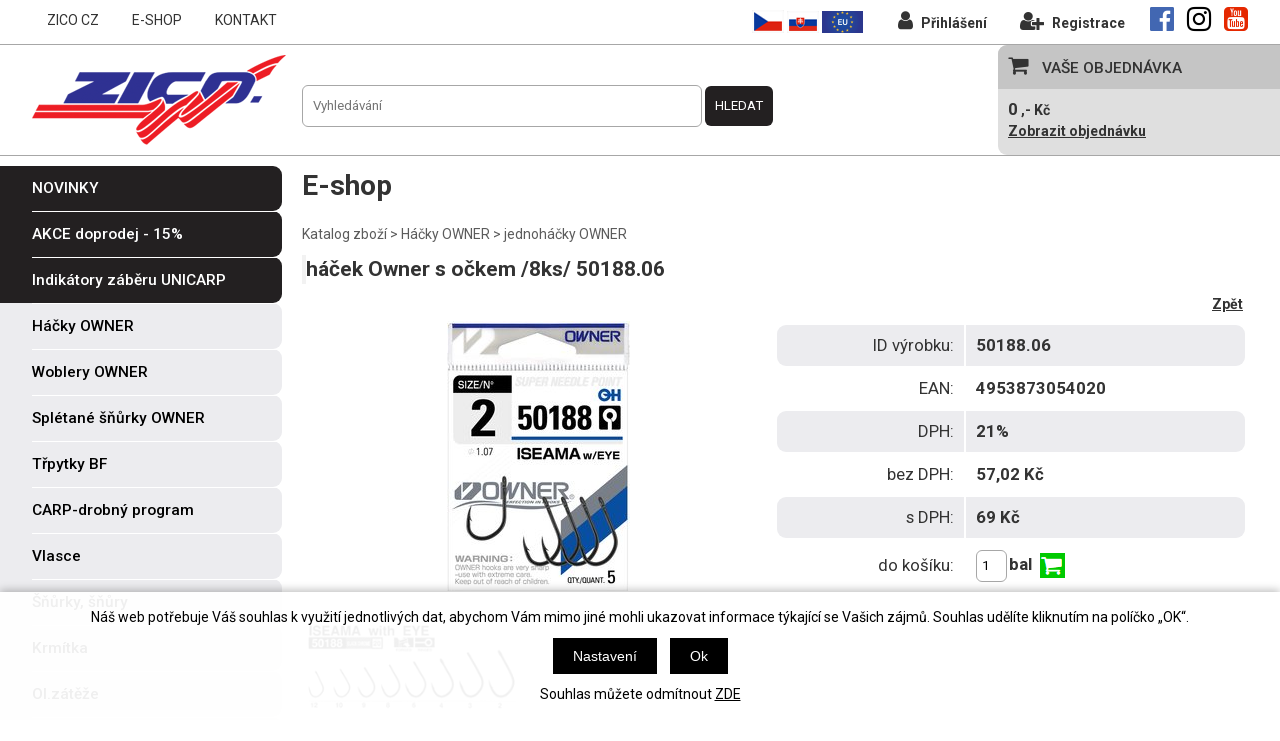

--- FILE ---
content_type: text/html; charset=windows-1250
request_url: https://www.zico.cz/hacek-owner-s-ockem-8ks-50188-06-ean50188Zn1ak06-skup122.php
body_size: 9561
content:
<!DOCTYPE html PUBLIC "-//W3C//DTD XHTML 1.0 Strict//EN" "http://www.w3.org/TR/xhtml1/DTD/xhtml1-strict.dtd">
<html xmlns="http://www.w3.org/1999/xhtml" xml:lang="cs" lang="cs">
<head>
    <script>
        window.dataLayer = window.dataLayer || [];
        function gtag(){dataLayer.push(arguments);}
        gtag('consent', 'default', {
            'ad_storage': 'denied',
            'analytics_storage': 'denied'
        });
    </script>
    <script async src="https://www.googletagmanager.com/gtag/js?id=G-S0L25VJGRK"></script>
    <script>
        window.dataLayer = window.dataLayer || [];
        function gtag(){dataLayer.push(arguments);}
        gtag('js', new Date());

        gtag('config', 'G-S0L25VJGRK');
    </script>
        <meta name="google-site-verification" content="I_2oYgRm2rwU52buyvwsGtnHqz4JcfBrEIe8bsIYOx8" />
    <!-- ENCODING /-->
    <meta http-equiv="Content-type" content="text/html; charset=windows-1250" />
    <meta http-equiv="Content-language" content="cs" />
    <!-- CACHE - MSIE /--> 
    <meta http-equiv="Expires" content="Mon, 03 Jan 2000 12:00:00 GMT" />
    <meta http-equiv="Cache-control" content="must-revalidate, post-check=0, pre-check=0" />
    <meta http-equiv="Pragma" content="public" />
    <!-- CACHE - ostatni prohlizece /--> 
    <meta http-equiv="Cache-Control" content="no-cache" />
    <meta http-equiv="Pragma" content="no-cache" />
    <meta http-equiv="Expires" content="-1" />
    <!-- ROBOTS /-->
        <meta name="robots" content="all, follow, index" />
    <meta name="googlebot" content="index,follow,snippet,archive" />
        <!-- KEYWORDS & CATEGORIES /--> 
    <meta name="Description" lang="cs" content="ZICO CZ s.r.o. - rybářské potřeby" />
    <meta name="Keywords" lang="cs" content="rybářské potřeby, ryby, rybarske potreby, rybaření, rybářství, batohy, hradec králové, spací pytle, rybolov, rybareni, čelovky, rybářské pruty, navijáky, čluny, praky, boilies, pruty, lehátka, rybarske pruty, rybářské uzly, zico, woblery, rybářské potřeby e-shop, rybarske uzly, lov ryb, háčky, třpytky, křesílka, splávky, rybarske navijaky, potřeby pro rybáře, rybářský ráj, multiplikátor, karabinky, krmení pro ryby, vlasec, pean, podběrák, stoličky, šňůry, vezírek, čeřeň, krmítka na ryby, olověné závaží, olůvka, vidličky, čihátka" />
    <meta name="Author" content="SOFICO-CZ, a. s. | www.sofico.cz" />
    <meta content="width=device-width, initial-scale=1.0, maximum-scale=100.0, minimum-scale=1.0, user-scalable=yes" name="viewport" />
    <title>háček Owner s očkem /8ks/  50188.06 - jednoháčky OWNER | ZICO CZ, s.r.o.</title>
    <link rel="stylesheet" type="text/css" media="all" href="https://www.zico.cz/css/font-awesome-4.7.0/css/font-awesome.min.css" />
    <link href="https://fonts.googleapis.com/css?family=Roboto:400,500,700" rel="stylesheet">
    <link rel="stylesheet" type="text/css" href="https://www.zico.cz/css/styles.php?2201202604" />
    <link rel="shortcut icon" href="https://www.zico.cz/grafika/favicon.ico" />
    <script type="text/javascript" src="https://www.zico.cz/js/jquery-latest.js"></script>
    <script type="text/javascript" src="https://www.zico.cz/js/add_basket.js"></script>
    <script type="text/javascript" src="https://www.zico.cz/js/ajax.js.php"></script>
    <script type="text/javascript" src="https://www.zico.cz/js/naseptavac.js"></script>
    <script type="text/javascript" src="https://www.zico.cz/js/jquery.liveSearch.js"></script>
    <!--<script type="text/javascript" src="https://www.zico.cz/highslide/highslide.js.php"></script>
    <script type="text/javascript" src="https://www.zico.cz/highslide/highslide-with-html.js.php"></script>
    <script type="text/javascript">
    	hs.graphicsDir = 'highslide/graphics/';
    	hs.wrapperClassName = 'wide-border';
    </script>/--> 
	
	
	<link rel="stylesheet" type="text/css" media="tv,screen,projection" href="https://www.zico.cz/plugins/lightgallery/css/lightgallery.css" />
	<script src='https://www.zico.cz/plugins/lightgallery/js/lightgallery.js'></script>
    <script src='https://www.zico.cz/plugins/lightgallery/js/lg-fullscreen.js'></script>
	<script src="https://www.zico.cz/plugins/lightgallery/js/lg-video.min.js"></script>
	<script src="https://www.zico.cz/plugins/lightgallery/js/lg-share.min.js"></script>
    <script src='https://www.zico.cz/plugins/lightgallery/js/lg-thumbnail.js'></script>
    <script src='https://www.zico.cz/plugins/lightgallery/js/lg-autoplay.js'></script>
    <script src='https://www.zico.cz/plugins/lightgallery/js/lg-zoom.js'></script>
	
        <script type="text/javascript" src="https://www.zico.cz/js/js-scripts.js.php?2201202604CS&cookies=1"></script>

</head>
<body >
    <div class="mobil_menu mobil">
        <i class="fa fa-bars"></i>
        <a href="https://www.zico.cz/kosik.php"><i class="fa fa-shopping-cart"></i></a>
    </div>
	<div id="basketWarning" class="divshowInfo" style="display:none;"></div>
	<div id="basketWarning2" class="divshowInfo2" style="display:none;"></div>
	<div id="top" class="conteiner">
		<div class="row flex">
            <div class="levy"><div class="menu">
    <ul>
        <li>
            <a href="#">ZICO CZ</a>
            <ul>
                <li><a href="https://www.zico.cz/o-firme.php">O firmě</a></li>
                                                    <li><a href="https://www.zico.cz/lide-ve-firme.php">Lidé ve firmě</a></li>
                    <li><a href="https://www.zico.cz/kooperace.php">Kooperace</a></li>
                    <li><a href="https://www.zico.cz/vlastni-vyroba.php">Vlastní výroba</a></li>
                    <li><a href="https://www.zico.cz/podporujeme.php">Podporujeme</a></li>
                    <li><a href="https://www.zico.cz/shanim.php">Sháním ...</a></li>
                                </ul>
        </li>
        <li>
            <a href="https://www.zico.cz/">E-SHOP</a>
            <ul>
                                    <li><a href="https://www.zico.cz/obchodni-podminky-cr.php">Obchodní podmínky</a></li>
                                                        <li><a href="https://www.zico.cz/ochrana-osobnich-udaju.php">Ochrana osobních údajů</a></li>
                                    <li><a href="https://www.zico.cz/jak-nakupovat.php">Jak nakupovat</a></li>
                                    <li><a href="https://www.zico.cz/doprava-zbozi.php">Doprava zboží</a></li>
                                </ul>
        </li>
                                                                <li><a href="https://www.zico.cz/kontakt.php">KONTAKT</a></li>
    </ul>
</div></div>
            <div class="pravy">
			<div class="flags">
				<a href="https://www.zico.cz/" title="Česky"><img src="https://www.zico.cz/grafika/cs.gif" alt="Česky" class="flag-cs" /></a>
				<a href="https://www.zico.cz/sk/" title="Slovensky"><img src="https://www.zico.cz/grafika/sk.gif" alt="Slovensky" class="flag-sk" /></a>
				<a href="https://www.zico.cz/en/" title="EU"><img src="https://www.zico.cz/grafika/flag-eu.png" alt="EU" class="flag-en" /></a>
			</div>
            <div class="div_top_user">
                                    <a href="https://www.zico.cz/prihlaseni.php"><i class="fa fa-user"></i> Přihlášení</a>
                    <a href="https://www.zico.cz/registrace.php"><i class="fa fa-user-plus"></i> Registrace</a>
                                </div>
                <div class="social">
                    <a class="fb" href="https://www.facebook.com/pages/Hradec-Kralove-Czech-Republic/ZICO-Fishing-CLUB/142771132420701" target="_blank"><i class="fa fa-facebook-official"></i></a>
                    <a class="instagram" href="https://www.instagram.com/zicofishingclub/" target="_blank"><i class="fa fa-instagram"></i></a>
                    <a class="you" href="https://www.youtube.com/watch?list=PL724809D819357E43&v=0E3qjbKwcAM" target="_blank"><i class="fa fa-youtube-square"></i></a>
                </div>
                </div>
			<div class="cleaner"></div>
		</div>
	</div>
	<div id="header" class="conteiner">
		<div class="row flex">
            <div class="levy">
                <a href="/" class="logo"><img src="/grafika/zico/zico-90.png" alt="Rybářské potřeby" title="Rybářské potřeby"></a>
            </div>
            <div class="stred">
                <div class="search">
                    <form method="get" action="vyhledavani.php" class="asholder" id="frmVyhledavani"><input class="input_text input_top_hledat" type="text" name="katalog-hledany-string" maxlength="100" id="vyhledavani_text" placeholder="Vyhledávání" value="" />&nbsp;<input class="input_button input_top_hledat_button" type="submit" value="Hledat" /></form>                </div>
            </div>
            <div class="pravy">
                <div class="objednavka_bg">
                    <div class="objednavka"><span class="textboxb"><i class="fa fa-shopping-cart"></i> VAŠE OBJEDNÁVKA</span></div>
                    <div class="contentobj">
                         <strong><span id="bas-box-castka">0</span>
                            ,- Kč</strong>
                        <div class="tucne"><a href="https://www.zico.cz/kosik.php">Zobrazit objednávku</a></div>
                        
                                            </div>
                </div>
            </div>
		</div>
    </div>
        <div id="content" class="conteiner">
		<div class="row flex">
			<div class="levy">
				<div id="kategorie_zbozi_content">
                    <ul><li class=' li_podskupiny li_zanoreni1 '><a href='novinky-katskup446.php'><span>NOVINKY</span></a><ul class="ul_podskupina"><li class=' li_podskupiny li_zanoreni2 '><a href='novinky-unicarp-katskup454.php'><span>UNICARP</span></a><ul class="ul_podskupina"><li class=' li_bezpodskupin li_zanoreni3 '><a href='unicarp-ksiltovky-zico-unicarp-katskup486.php'><span>Kšiltovky ZICO - Unicarp</span></a></li><li class=' li_bezpodskupin li_zanoreni3 '><a href='unicarp-mag-adapt-led-usi-swingery-katskup494.php'><span>MAG adapt,  LED uši,  swingery</span></a></li><li class=' li_bezpodskupin li_zanoreni3 '><a href='unicarp-sety-s-lampou-a-cidlem-katskup455.php'><span>Sety s lampou a čidlem</span></a></li><li class=' li_bezpodskupin li_zanoreni3 '><a href='unicarp-lampa-cidlo-prijimac-katskup456.php'><span>Lampa,  čidlo,  přijímač</span></a></li><li class=' li_bezpodskupin li_zanoreni3 '><a href='unicarp-uniset-katskup460.php'><span>UNISET</span></a></li></ul></li><li class=' li_podskupiny li_zanoreni2 '><a href='novinky-owner-katskup449.php'><span>OWNER</span></a><ul class="ul_podskupina"><li class=' li_bezpodskupin li_zanoreni3 '><a href='owner-carp-master-katskup511.php'><span>CARP MASTER</span></a></li><li class=' li_bezpodskupin li_zanoreni3 '><a href='owner-micro-game-katskup508.php'><span>MICRO GAME</span></a></li><li class=' li_podskupiny li_zanoreni3 '><a href='owner-wobblery-owner-katskup464.php'><span>Wobblery OWNER</span></a><ul class="ul_podskupina"><li class=' li_bezpodskupin li_zanoreni4 '><a href='wobblery-owner-zip-n-ziggi-80-katskup513.php'><span>ZIP´N ZIGGI 80</span></a></li><li class=' li_bezpodskupin li_zanoreni4 '><a href='wobblery-owner-tango-dancer-95-katskup514.php'><span>TANGO DANCER 95</span></a></li><li class=' li_bezpodskupin li_zanoreni4 '><a href='wobblery-owner-gogo-popper-60-katskup515.php'><span>GOGO POPPER 60</span></a></li></ul></li><li class=' li_bezpodskupin li_zanoreni3 '><a href='owner-navazane-katskup450.php'><span>navázané</span></a></li><li class=' li_bezpodskupin li_zanoreni3 '><a href='owner-method-feeder-snurka-katskup463.php'><span>method feeder šňůrka</span></a></li><li class=' li_bezpodskupin li_zanoreni3 '><a href='owner-kaprove-navazce-katskup489.php'><span>kaprové návazce</span></a></li><li class=' li_bezpodskupin li_zanoreni3 '><a href='owner-na-sumce-ct-3-katskup477.php'><span>na SUMCE CT-3</span></a></li><li class=' li_bezpodskupin li_zanoreni3 '><a href='owner-nove-typy-dvoj-troj-hacku-katskup490.php'><span>nové typy dvoj-troj háčků</span></a></li><li class=' li_bezpodskupin li_zanoreni3 '><a href='owner-flashy-swimmer-katskup487.php'><span>Flashy Swimmer</span></a></li><li class=' li_bezpodskupin li_zanoreni3 '><a href='owner-drop-shot-katskup471.php'><span>DROP SHOT</span></a></li></ul></li></ul></li><li class=' li_podskupiny li_zanoreni1 '><a href='akce-doprodej-15-katskup453.php'><span>AKCE doprodej - 15%</span></a><ul class="ul_podskupina"><li class=' li_bezpodskupin li_zanoreni2 '><a href='akce-doprodej-15-muskarske-hacky-owner-katskup481.php'><span>muškařské háčky OWNER</span></a></li><li class=' li_bezpodskupin li_zanoreni2 '><a href='akce-doprodej-15-vlasce-asso-doprodej-katskup483.php'><span>vlasce ASSO doprodej</span></a></li><li class=' li_bezpodskupin li_zanoreni2 '><a href='akce-doprodej-15-vlasce-zico-doprodej-katskup484.php'><span>vlasce ZICO doprodej</span></a></li></ul></li><li class=' li_podskupiny li_zanoreni1 '><a href='indikatory-zaberu-unicarp-katskup116.php'><span>Indikátory záběru UNICARP</span></a><ul class="ul_podskupina"><li class=' li_podskupiny li_zanoreni2 '><a href='indikatory-zaberu-unicarp-unicarp-ii-katskup462.php'><span>UNICARP II</span></a><ul class="ul_podskupina"><li class=' li_bezpodskupin li_zanoreni3 '><a href='unicarp-ii-set-2-3-4-1-unicarp-ii-katskup433.php'><span>set 2(3, 4)+1 UNICARP II</span></a></li><li class=' li_bezpodskupin li_zanoreni3 '><a href='unicarp-ii-indikatory-do-setu-unicarp-ii-katskup434.php'><span>indikátory do setu Unicarp II</span></a></li></ul></li><li class=' li_podskupiny li_zanoreni2 '><a href='indikatory-zaberu-unicarp-unicarp-iii-katskup457.php'><span>UNICARP III</span></a><ul class="ul_podskupina"><li class=' li_bezpodskupin li_zanoreni3 '><a href='unicarp-iii-set-2-3-4-1-unicarp-iii-katskup458.php'><span>set 2(3, 4)+1 UNICARP III</span></a></li><li class=' li_bezpodskupin li_zanoreni3 '><a href='unicarp-iii-indikatory-do-setu-unicarp-iii-katskup459.php'><span>indikátory do setu Unicarp III</span></a></li></ul></li><li class=' li_bezpodskupin li_zanoreni2 '><a href='indikatory-zaberu-unicarp-lampa-cidlo-prijimac-katskup478.php'><span>Lampa,  čidlo,  přijímač</span></a></li><li class=' li_podskupiny li_zanoreni2 '><a href='indikatory-zaberu-unicarp-swingery-usi-katskup496.php'><span>Swingery,  Uši</span></a><ul class="ul_podskupina"><li class=' li_bezpodskupin li_zanoreni3 '><a href='swingery-usi-svitici-swingery-mc-led-katskup497.php'><span>svítící swingery (MC LED)</span></a></li><li class=' li_bezpodskupin li_zanoreni3 '><a href='swingery-usi-svitici-usi-led-katskup498.php'><span>svítící uši (LED)</span></a></li><li class=' li_bezpodskupin li_zanoreni3 '><a href='swingery-usi-prodluzovaci-usi-katskup500.php'><span>prodlužovací uši</span></a></li></ul></li><li class=' li_podskupiny li_zanoreni2 '><a href='indikatory-zaberu-unicarp-prislusenstvi-unicarp-katskup491.php'><span>Příslušenství Unicarp</span></a><ul class="ul_podskupina"><li class=' li_bezpodskupin li_zanoreni3 '><a href='prislusenstvi-unicarp-mag-adaptery-katskup493.php'><span>MAG adaptéry</span></a></li><li class=' li_bezpodskupin li_zanoreni3 '><a href='prislusenstvi-unicarp-neoprenovy-kryt-indikatoru-katskup499.php'><span>Neoprenový kryt indikátorů</span></a></li><li class=' li_bezpodskupin li_zanoreni3 '><a href='prislusenstvi-unicarp-nabijeci-baterie-9v-nabijecka-katskup503.php'><span>Nabíjecí baterie 9V,  nabíječka</span></a></li><li class=' li_bezpodskupin li_zanoreni3 '><a href='prislusenstvi-unicarp-ksiltovky-unicarp-katskup492.php'><span>Kšiltovky Unicarp</span></a></li><li class=' li_bezpodskupin li_zanoreni3 '><a href='prislusenstvi-unicarp-nahradni-dily-unicarp-katskup495.php'><span>Náhradní díly Unicarp</span></a></li></ul></li><li class=' li_podskupiny li_zanoreni2 '><a href='indikatory-zaberu-unicarp-uniset-katskup461.php'><span>UNISET</span></a><ul class="ul_podskupina"><li class=' li_bezpodskupin li_zanoreni3 '><a href='uniset-cihatka-unicarp-katskup470.php'><span>Čihátka UNICARP</span></a></li></ul></li><li class=' li_bezpodskupin li_zanoreni2 '><a href='indikatory-zaberu-unicarp-unicarp-katskup415.php'><span>UNICARP</span></a></li><li class=' li_bezpodskupin li_zanoreni2 '><a href='indikatory-zaberu-unicarp-dingo-katskup118.php'><span>DINGO</span></a></li></ul></li><li class=' li_podskupiny li_zanoreni1  li_open '><a href='hacky-owner-katskup311.php'><span>Háčky OWNER</span></a><ul class="ul_podskupina ul_podskupina_open"><li class=' li_bezpodskupin li_zanoreni2  li_aktivni '><a href='hacky-owner-jednohacky-owner-katskup122.php'><span>jednoháčky OWNER</span></a></li><li class=' li_podskupiny li_zanoreni2 '><a href='hacky-owner-jednohacky-pro-privlac-katskup435.php'><span>jednoháčky pro přívlač</span></a><ul class="ul_podskupina"><li class=' li_bezpodskupin li_zanoreni3 '><a href='jednohacky-pro-privlac-flashy-swimmer-katskup488.php'><span>Flashy Swimmer</span></a></li></ul></li><li class=' li_bezpodskupin li_zanoreni2 '><a href='hacky-owner-dvojhacky-owner-katskup268.php'><span>dvojháčky OWNER</span></a></li><li class=' li_bezpodskupin li_zanoreni2 '><a href='hacky-owner-trojhacky-owner-katskup123.php'><span>trojháčky OWNER</span></a></li><li class=' li_podskupiny li_zanoreni2 '><a href='hacky-owner-navazane-owner-katskup386.php'><span>navázané OWNER</span></a><ul class="ul_podskupina"><li class=' li_bezpodskupin li_zanoreni3 '><a href='navazane-owner-kaprove-navazce-katskup476.php'><span>kaprové návazce</span></a></li></ul></li><li class=' li_podskupiny li_zanoreni2 '><a href='hacky-owner-carp-master-katskup512.php'><span>CARP MASTER</span></a><ul class="ul_podskupina"><li class=' li_bezpodskupin li_zanoreni3 '><a href='carp-master-cm01-flyliner-katskup516.php'><span>CM01- FLYLINER</span></a></li><li class=' li_bezpodskupin li_zanoreni3 '><a href='carp-master-cm03-tsuyoshi-katskup517.php'><span>CM03 - TSUYOSHI</span></a></li><li class=' li_bezpodskupin li_zanoreni3 '><a href='carp-master-cm04-aya-katskup518.php'><span>CM04 - AYA</span></a></li><li class=' li_bezpodskupin li_zanoreni3 '><a href='carp-master-cm05-iseama-katskup519.php'><span>CM05 - ISEAMA</span></a></li><li class=' li_bezpodskupin li_zanoreni3 '><a href='carp-master-cm09-curve-shank-katskup520.php'><span>CM09 - CURVE SHANK</span></a></li><li class=' li_bezpodskupin li_zanoreni3 '><a href='carp-master-cm10-zigrig-katskup521.php'><span>CM10 - ZIGRIG</span></a></li></ul></li><li class=' li_podskupiny li_zanoreni2 '><a href='hacky-owner-method-feeder-katskup443.php'><span>METHOD FEEDER</span></a><ul class="ul_podskupina"><li class=' li_bezpodskupin li_zanoreni3 '><a href='method-feeder-snurka-4xbraid-katskup475.php'><span>šňůrka 4xbraid</span></a></li><li class=' li_bezpodskupin li_zanoreni3 '><a href='method-feeder-fdh-jednohacky-katskup504.php'><span>FDH jednoháčky</span></a></li></ul></li><li class=' li_bezpodskupin li_zanoreni2 '><a href='hacky-owner-drop-shot-katskup472.php'><span>DROP SHOT</span></a></li><li class=' li_bezpodskupin li_zanoreni2 '><a href='hacky-owner-obratliky-karab-owner-katskup437.php'><span>obratlíky,  karab. OWNER</span></a></li></ul></li><li class=' li_podskupiny li_zanoreni1 '><a href='woblery-owner-katskup474.php'><span>Woblery OWNER</span></a><ul class="ul_podskupina"><li class=' li_bezpodskupin li_zanoreni2 '><a href='woblery-owner-zip-n-ziggy-80-katskup505.php'><span>ZIP´N ZIGGY 80</span></a></li><li class=' li_bezpodskupin li_zanoreni2 '><a href='woblery-owner-tango-dancer-95-katskup506.php'><span>TANGO DANCER 95</span></a></li><li class=' li_bezpodskupin li_zanoreni2 '><a href='woblery-owner-gogo-popper-60-katskup507.php'><span>GOGO POPPER 60</span></a></li></ul></li><li class=' li_podskupiny li_zanoreni1 '><a href='spletane-snurky-owner-katskup509.php'><span>Splétané šňůrky OWNER</span></a><ul class="ul_podskupina"><li class=' li_bezpodskupin li_zanoreni2 '><a href='spletane-snurky-owner-micro-game-katskup510.php'><span>MICRO GAME</span></a></li></ul></li><li class=' li_podskupiny li_zanoreni1 '><a href='trpytky-bf-katskup383.php'><span>Třpytky BF</span></a><ul class="ul_podskupina"><li class=' li_bezpodskupin li_zanoreni2 '><a href='trpytky-bf-trpytky-zico-bloody-fish-katskup384.php'><span>třpytky ZICO Bloody Fish</span></a></li></ul></li><li class=' li_podskupiny li_zanoreni1 '><a href='carp-drobny-program-katskup136.php'><span>CARP-drobný program</span></a><ul class="ul_podskupina"><li class=' li_bezpodskupin li_zanoreni2 '><a href='carp-drobny-program-zico-parts-katskup137.php'><span>ZICO parts</span></a></li><li class=' li_podskupiny li_zanoreni2 '><a href='carp-drobny-program-kleste-na-housku-katskup89.php'><span>kleště na housku</span></a><ul class="ul_podskupina"><li class=' li_bezpodskupin li_zanoreni3 '><a href='kleste-na-housku-3-prumery-katskup467.php'><span>3 průměry</span></a></li><li class=' li_bezpodskupin li_zanoreni3 '><a href='kleste-na-housku-5-prumeru-katskup468.php'><span>5 průměrů</span></a></li></ul></li><li class=' li_bezpodskupin li_zanoreni2 '><a href='carp-drobny-program-praky-katskup78.php'><span>praky</span></a></li><li class=' li_bezpodskupin li_zanoreni2 '><a href='carp-drobny-program-peany-katskup13.php'><span>peany</span></a></li><li class=' li_bezpodskupin li_zanoreni2 '><a href='carp-drobny-program-doplnky-ke-stanum-katskup300.php'><span>doplňky ke stanům</span></a></li></ul></li><li class=' li_podskupiny li_zanoreni1 '><a href='vlasce-katskup73.php'><span>Vlasce</span></a><ul class="ul_podskupina"><li class=' li_podskupiny li_zanoreni2 '><a href='vlasce-sunline-katskup418.php'><span>Sunline</span></a><ul class="ul_podskupina"><li class=' li_bezpodskupin li_zanoreni3 '><a href='sunline-siglon-fc-katskup422.php'><span>SIGLON FC</span></a></li></ul></li><li class=' li_podskupiny li_zanoreni2 '><a href='vlasce-asso-katskup334.php'><span>ASSO</span></a><ul class="ul_podskupina"><li class=' li_bezpodskupin li_zanoreni3 '><a href='asso-discovery-katskup335.php'><span>Discovery</span></a></li><li class=' li_bezpodskupin li_zanoreni3 '><a href='asso-ultralowstretch-katskup336.php'><span>UltraLowStretch</span></a></li></ul></li><li class=' li_podskupiny li_zanoreni2 '><a href='vlasce-zico-katskup356.php'><span>ZICO</span></a><ul class="ul_podskupina"><li class=' li_bezpodskupin li_zanoreni3 '><a href='zico-mutant-katskup213.php'><span>MUTANT</span></a></li><li class=' li_bezpodskupin li_zanoreni3 '><a href='zico-flash-katskup211.php'><span>FLASH</span></a></li></ul></li></ul></li><li class=' li_podskupiny li_zanoreni1 '><a href='snurky-snury-katskup128.php'><span>Šňůrky,  šňůry</span></a><ul class="ul_podskupina"><li class=' li_bezpodskupin li_zanoreni2 '><a href='snurky-snury-micro-game-katskup522.php'><span>MICRO GAME</span></a></li><li class=' li_bezpodskupin li_zanoreni2 '><a href='snurky-snury-pva-katskup329.php'><span>PVA</span></a></li><li class=' li_bezpodskupin li_zanoreni2 '><a href='snurky-snury-carplineshock-katskup359.php'><span>CarpLineShock</span></a></li><li class=' li_bezpodskupin li_zanoreni2 '><a href='snurky-snury-sunline-siglon-pe-katskup439.php'><span>Sunline SIGLON PE</span></a></li><li class=' li_bezpodskupin li_zanoreni2 '><a href='snurky-snury-sunline-xplasma-katskup466.php'><span>Sunline XPlasma</span></a></li><li class=' li_bezpodskupin li_zanoreni2 '><a href='snurky-snury-tuf-line-katskup174.php'><span>TUF LINE</span></a></li></ul></li><li class=' li_podskupiny li_zanoreni1 '><a href='krmitka-katskup23.php'><span>Krmítka</span></a><ul class="ul_podskupina"><li class=' li_bezpodskupin li_zanoreni2 '><a href='krmitka-olovena-katskup27.php'><span>olověná</span></a></li></ul></li><li class=' li_podskupiny li_zanoreni1 '><a href='ol-zateze-katskup21.php'><span>Ol.zátěže</span></a><ul class="ul_podskupina"><li class=' li_bezpodskupin li_zanoreni2 '><a href='ol-zateze-kulicka-katskup164.php'><span>kulička</span></a></li><li class=' li_bezpodskupin li_zanoreni2 '><a href='ol-zateze-zatez-plocha-s-obratl-katskup216.php'><span>zátěž plochá s obratl.</span></a></li><li class=' li_bezpodskupin li_zanoreni2 '><a href='ol-zateze-sumcova-katskup349.php'><span>sumcová</span></a></li></ul></li><li class=' li_podskupiny li_zanoreni1 '><a href='splavky-katskup8.php'><span>Splávky</span></a><ul class="ul_podskupina"><li class=' li_bezpodskupin li_zanoreni2 '><a href='splavky-polystyren-katskup9.php'><span>polystyren</span></a></li><li class=' li_bezpodskupin li_zanoreni2 '><a href='splavky-balza-katskup10.php'><span>balza</span></a></li></ul></li><li class=' li_podskupiny li_zanoreni1 '><a href='cihatka-swingery-katskup4.php'><span>Čihátka,  swingery</span></a><ul class="ul_podskupina"><li class=' li_bezpodskupin li_zanoreni2 '><a href='cihatka-swingery-pred-spicku-katskup5.php'><span>před špičku</span></a></li><li class=' li_bezpodskupin li_zanoreni2 '><a href='cihatka-swingery-pod-prut-katskup6.php'><span>pod prut</span></a></li><li class=' li_bezpodskupin li_zanoreni2 '><a href='cihatka-swingery-odpadavaci-katskup7.php'><span>odpadávací</span></a></li><li class=' li_bezpodskupin li_zanoreni2 '><a href='cihatka-swingery-svitici-swingery-mc-led-katskup501.php'><span>svítící swingery (MC LED)</span></a></li></ul></li><li class=' li_podskupiny li_zanoreni1 '><a href='stojanky-aj-katskup17.php'><span>Stojánky aj.</span></a><ul class="ul_podskupina"><li class=' li_bezpodskupin li_zanoreni2 '><a href='stojanky-aj-vidlicky-katskup18.php'><span>vidličky</span></a></li><li class=' li_bezpodskupin li_zanoreni2 '><a href='stojanky-aj-unicarp-set-katskup502.php'><span>UNICARP SET</span></a></li><li class=' li_bezpodskupin li_zanoreni2 '><a href='stojanky-aj-tripod-katskup289.php'><span>tripod</span></a></li><li class=' li_bezpodskupin li_zanoreni2 '><a href='stojanky-aj-komponenty-katskup19.php'><span>komponenty</span></a></li></ul></li><li class=' li_podskupiny li_zanoreni1 '><a href='ceren-katskup34.php'><span>Čeřen</span></a><ul class="ul_podskupina"><li class=' li_bezpodskupin li_zanoreni2 '><a href='ceren-sitka-katskup35.php'><span>síťka</span></a></li><li class=' li_bezpodskupin li_zanoreni2 '><a href='ceren-konstrukce-katskup36.php'><span>konstrukce</span></a></li></ul></li><li class=' li_podskupiny li_zanoreni1 '><a href='mustad-doprodej-katskup312.php'><span>MUSTAD DOPRODEJ</span></a><ul class="ul_podskupina"><li class=' li_podskupiny li_zanoreni2 '><a href='mustad-doprodej-jednohacky-mustad-katskup308.php'><span>jednoháčky MUSTAD</span></a><ul class="ul_podskupina"><li class=' li_bezpodskupin li_zanoreni3 '><a href='jednohacky-mustad-slow-death-katskup317.php'><span>slow death</span></a></li><li class=' li_bezpodskupin li_zanoreni3 '><a href='jednohacky-mustad-classic-katskup313.php'><span>classic</span></a></li><li class=' li_bezpodskupin li_zanoreni3 '><a href='jednohacky-mustad-long-point-katskup314.php'><span>long point</span></a></li><li class=' li_bezpodskupin li_zanoreni3 '><a href='jednohacky-mustad-carp-x-katskup316.php'><span>CARP X</span></a></li></ul></li><li class=' li_bezpodskupin li_zanoreni2 '><a href='mustad-doprodej-dvojhacky-mustad-katskup310.php'><span>dvojháčky MUSTAD</span></a></li><li class=' li_bezpodskupin li_zanoreni2 '><a href='mustad-doprodej-jig-h-mustad-katskup327.php'><span>JIG H.MUSTAD</span></a></li></ul></li><li class=' li_podskupiny li_zanoreni1 '><a href='nd-cluny-motory-lehatka-katskup90.php'><span>ND čluny,  motory,  lehátka</span></a><ul class="ul_podskupina"><li class=' li_podskupiny li_zanoreni2 '><a href='nd-cluny-motory-lehatka-servisni-doplnky-cluny-katskup277.php'><span>servisní doplňky čluny</span></a><ul class="ul_podskupina"><li class=' li_bezpodskupin li_zanoreni3 '><a href='servisni-doplnky-cluny-prislusenstvi-k-s1-cr1-a-3-katskup278.php'><span>příslušenství k S1, CR1 a 3</span></a></li><li class=' li_bezpodskupin li_zanoreni3 '><a href='servisni-doplnky-cluny-prislusenstvi-cl-bl-gl-smart-katskup326.php'><span>příslušenství CL, BL, GL, SMART</span></a></li></ul></li><li class=' li_podskupiny li_zanoreni2 '><a href='nd-cluny-motory-lehatka-servisni-doplnky-elekromotory-katskup177.php'><span>servisní doplňky elekromotory</span></a><ul class="ul_podskupina"><li class=' li_bezpodskupin li_zanoreni3 '><a href='servisni-doplnky-elekromotory-prislusenstvi-katskup279.php'><span>příslušenství</span></a></li></ul></li><li class=' li_bezpodskupin li_zanoreni2 '><a href='nd-cluny-motory-lehatka-nahradni-dily-lehatko-katskup480.php'><span>náhradní díly lehátko</span></a></li></ul></li></ul>                                            <div class="akce"><span class="textboxb neni-skladem li_zanoreni1"><a href="https://www.zico.cz/neni-skladem.php"><span>NENÍ SKLADEM</span></a></span></div>
                                        </div>
                                                                    <div class="akce">
                        <span class="textbox">ZRYCHLENÉ OBJEDNÁVÁNÍ</span>
                    </div>
                    <div class="content">
                        <form action="https://www.zico.cz/kosik.php" method="post" onsubmit="iq_submit();return false;">
                            <div class="qob-inputs">
                                <table>
                                    <tr>
                                        <td><label for="i-pr-code">kód zboží</label></td>
                                        <td><input type="text" id="i-pr-code" name="EAN" class="input_text" onfocus="reset_iq_submit();" /></td>
                                    </tr>
                                    <tr>
                                        <td><label for="ks_iq">počet ks</label></td>
                                        <td>
                                            <input type="text" id="ks_iq" name="kusy" value="1" class="input_text" onfocus="this.select();" />
                                            <div id="iq-varianty"><span id="iq-hidden"></span></div>
                                        </td>
                                    </tr>
                                    <tr>
                                        <td></td>
                                        <td><input type="submit" value="Přidat do košíku" class="input_submit" /></td>
                                    </tr>
                                </table>
                                <input type="hidden" name="typ-vstupu" value="zrychlene_pridani" />
                                <input type="hidden" name="action" value="katalog-pridej-ks-kosik" />
                            </div>
                        </form>
                    </div><!-- /content -->

                    <script type="text/javascript">
                        jQuery('#i-pr-code').liveSearch({url: '/naseptavac-zrychl-obj.php?q='});
                        $(document).ready(function(){
                            $( "body" ).on( "click", ".zrych-obj-row", function() {
                                var text = $(this).children("span").text();
                                $( "#i-pr-code" ).val( text );
                                $( "#jquery-live-search" ).slideUp();
                            });
                        });
                    </script>
                                                                                                                                                                        </div>
		<div class="stred">
			<div id="stred_content">
			     <h1>E-shop</h1><div class="katalogzbozi">
    <div class="katalogzbozitext">
        <h2 class="drobky"><a href="https://www.zico.cz/katalog.php?KATALOG_SKUPINA=0" class="a_katalog_nadpis">Katalog zboží</a> &gt; <a href="hacky-owner-katskup311.php" class="a_katalog_nadpis">Háčky OWNER</a> &gt; <a href="hacky-owner-jednohacky-owner-katskup122.php" class="a_katalog_nadpis">jednoháčky OWNER</a></h2>
    </div>
</div>
<div class="div_right_content">
<div id="div_katalog_detail_nazev"><h2>háček Owner s očkem /8ks/  50188.06</h2></div>
<div id="div_katalog_detail_zpet"><a href="javascript: history.go(-1);">Zpět</a></div>
<table cellpadding="0px" cellspacing="1px" class="table_katalog_detail" style="width: 100%;">
<tr>
    <td class="td_katalog_detail_foto"><a href="https://www.zico.cz/pic_zbozi/50188s2pac.jpg" class="lightgalley-img" title="háček Owner s očkem /8ks/  50188.06" ><img src="pic_zbozi_det/_thb_50188s2pac.jpg" alt="háček Owner s očkem /8ks/  50188.06" class="img_katalog_detail"  /></a></td><td class="td_katalog_detail_info">    <table class="tbl_katalog_detail_info">
        <form method="post" action="hacek-owner-s-ockem-8ks-50188-06-ean50188Zn1ak06-skup122.php">                <tr class="katalog-detail-radek-sudy">
                    <td class="td_katalog_detail_nadpisek">ID výrobku:</td>
                    <td class="td_katalog_detail_polozka">50188.06</td>
                </tr>
                                <tr class="katalog-detail-radek-lichy">
                    <td class="td_katalog_detail_nadpisek">EAN:</td>
                    <td class="td_katalog_detail_polozka">4953873054020</td>
                </tr>
                                <tr class="katalog-detail-radek-sudy">
                    <td class="td_katalog_detail_nadpisek">DPH:</td>
                    <td class="td_katalog_detail_polozka">21%</td>
                </tr>
                                <tr class="katalog-detail-radek-lichy">
                    <td class="td_katalog_detail_nadpisek">bez DPH:</td>
                    <td class="td_katalog_detail_polozka">57,02 Kč</td>
                </tr>
                                <tr class="katalog-detail-radek-sudy">
                    <td class="td_katalog_detail_nadpisek">s DPH:</td>
                    <td class="td_katalog_detail_polozka">69 Kč</td>
                </tr>
                                <tr class="katalog-detail-radek-lichy">
                    <td class="td_katalog_detail_nadpisek">do košíku:</td>
                    <td class="td_katalog_detail_polozka"><input type="hidden" name="action" value="katalog-pridej-ks-kosik" /><input type="hidden" name="ID_SKUPINY" value="122" /><input type="hidden" name="EAN" value="50188.06" /><input type="text" name="kusy" class="input_text input_ks" size="1" value="1" style="margin-right: 2px;"   id="input_det_ks" />bal&nbsp;&nbsp;<input type="image" src="https://www.zico.cz/grafika/kosik.gif" title="Vložit produkt do nákupního košíku" style="vertical-align: middle; margin-right: 2px;" /></td>
                </tr>
                </form>      </table>
          </td>
  </tr>
<tr><td colspan="2">&nbsp;</td></tr><tr><td colspan="2" class="td_detail_dalsi_obrazky"><div class="div_detail_dalsi_obrazky_nadpis">Další obrázky:</div><a href="https://www.zico.cz/pic_zbozi/50188velikosti.jpg" class="lightgalley-img" title="" ><img src="https://www.zico.cz/pic_zbozi_thb2/_thb_50188velikosti.jpg" alt="" class="img_katalog_vypis2"  /></a> </td></tr></table>
<a name="email_dostupnost"></a>
<div class="c-dpbook">
<div class="dpbook-top noprint">
<ul>
<li><a href="hacek-owner-s-ockem-8ks-50188-06-ean50188Zn1ak06-skup122.php" onclick="return setActiveBookmark(1,1);" class="dp-active" id="bookmarks-1-fold-1"><strong class=""><span>Popis</span></strong></a></li>
<li><a href="hacek-owner-s-ockem-8ks-50188-06-ean50188Zn1ak06-skup122.php?book=dotaz" rel="nofollow" onclick="return setActiveBookmark(1,3);" class="" id="bookmarks-1-fold-3"><strong><span>Dotaz na prodavače</span></strong></a></li>
<li><a href="hacek-owner-s-ockem-8ks-50188-06-ean50188Zn1ak06-skup122.php?book=diskuze" rel="nofollow" onclick="return setActiveBookmark(1,4);" class="" id="bookmarks-1-fold-4"><strong><span>Diskuze (0)</span></strong></a></li>
</ul>
</div>
<div class="dpbook-body" id="bookmarks-1-content-1">
<h2 class="h2-det"> háček Owner s očkem /8ks/  50188.06</h2><p> OWNER 50188<br />Časem prověřený, extremně pevný háček s očkem pro univerzální použití.<br />Detailní zobrazení po kliknutí na obrázek.<br /><br />Ostří Super Needle Point - hroty háčku jsou navrženy tak, aby zajišťovaly rychlé a efektivní proniknutí do rybí tlamky, což je obzvláště důležité při lovu opatrných nebo malých druhů ryb.</p></div>
    <div class="dpbook-body" id="bookmarks-1-content-3" style="display:none;">
        <form method="post" action="hacek-owner-s-ockem-8ks-50188-06-ean50188Zn1ak06-skup122.php?book=dotaz">
        <table id="tbl_detail_zbozi_kontakty" name="dotaz">
        <tr>
            <td class="td_detail_zbozi_kontakty_zahlavi"><a name="dotaz"></a><img src="https://www.zico.cz/grafika/ico_mail.gif" class="doprostred" style="margin-right: 4px;" /> DOTAZ NA PRODAVAčE</td>
        </tr>
        <tr>
            <td>
                <table>
                <tr>
                    <td>Předmět:</td>
                    <td><b>Dotaz ke zboží: háček Owner s očkem /8ks/  50188.06</b></td>
                </tr>
                <tr>
                    <td>Jméno:</td>
                    <td><input type="text" name="DOTAZ_JMENO" class="input_text" value="" style="width: 200px;" /></td>
                </tr>
                <tr>
                    <td>Email:</td>
                    <td><input type="text" name="DOTAZ_EMAIL" class="input_text" value="" style="width: 200px;" /></td>
                </tr>
                <tr>
                    <td>Dotaz:</td>
                    <td><textarea name="DOTAZ_TEXT" class="input_textarea" rows="5"></textarea></td>
                </tr>
                <tr>
                    <td colspan="2" class="uprostred"><span id="spamprotirobotum1">Ochrana proti spamu. Napište prosím číslici osm: <input type="text" name="robot" value="" id="protirobotum1" class="input_text" style="width: 20px;" /></span></td>
                </tr>
                <tr>
                    <td colspan="2" style="text-align: center;">
                        <input type="submit" value="Odeslat" class="input_submit" />
                    </td>
                </tr>
                <tr>
                    <td colspan="2">
                        <a href="https://www.zico.cz/kontakt.php">Zobrazit kontaktní informace</a>
                    </td>
                </tr>
                </table>
            </td>
        </tr>
        </table>
        <input type="hidden" name="action" value="zbozi-odeslat-dotaz" />
        </form>
        <script>
        document.getElementById("protirobotum1").value="8";
        document.getElementById("spamprotirobotum1").style.display = "none";
        </script>
    </div>
<div class="dpbook-body" id="bookmarks-1-content-4" style="display:none;">    <form method="post" class="diskuze" id="diskuze" action="hacek-owner-s-ockem-8ks-50188-06-ean50188Zn1ak06-skup122.php?book=diskuze&amp;id_reagovat=">
    <table class="table_katalog_detail_diskuze">
    <tr>
        <td class="td_diskuze_nadpisek" colspan="2"><img src="https://www.zico.cz/grafika/diskuze.gif" class="doprostred" style="margin-right: 4px;" /> DISKUZE</td>
    </tr>
    <tr>
        <td class="td_diskuze_polozka_povinna">
            jméno        </td>
        <td>
            <input type="text" name="jmeno" value="" class="input_text" style="width: 200px;" />
        </td>
    </tr>
    <tr>
        <td class="td_diskuze_polozka_povinna">
            email        </td>
        <td>
            <input type="text" name="email" value="" class="input_text" style="width: 200px;" />
        </td>
    </tr>
    <tr>
        <td class="td_diskuze_polozka">
            nadpis        </td>
        <td>
            <input type="text" name="nadpis" value="" class="input_text" style="width: 200px;" />
        </td>
    </tr>
    <tr>
        <td class="td_diskuze_polozka_povinna">
            text<br />
            <span class="span_diskuze_napoveda">(<a href="javascript:Okno('diskuze-napoveda.php', 'fb6a84c12127c434da1856bb8a94a84d', 600, 600);">formátování příspěvku</a>)</span>
        </td>
        <td>
            <textarea name="text" class="input_text input_textarea" rows="6" style="width: 320px;"></textarea>
        </td>
    </tr>
    <tr>
        <td colspan="2" class="uprostred"><span id="spamprotirobotum2">Ochrana proti spamu. Napište prosím číslici osm: <input type="text" name="robot" value="" id="protirobotum2" class="input_text" style="width: 20px;" /><br /></span><input type="submit" class="input_submit" value="Odeslat" /></span><br /><br /></td>
    </tr>
    </table>
    <input type="hidden" name="EAN" value="50188Zn1ak06" />
    <input type="hidden" name="ID_SKUPINY" value="122" />
    <input type="hidden" name="action" value="diskuze-pridej-prispevek" />
    </form>
    
    
    <script>
    document.getElementById("protirobotum2").value="8";
    document.getElementById("spamprotirobotum2").style.display = "none";
    </script>
    
    <!-- Vypis prispevku -->
<div class="div_diskuze_zadne">V diskuzi nejsou žádné příspěvky.</div></div><script type="text/javascript">activeBookmarkSheet[1] = 1;</script></div>
</div>
			</div>
		</div>
		<div class="cleaner"></div>
        </div>
        <div id="footer" class="conteiner">
            <div class="row flex">
                <div class="footerleft">
                    &copy; 2019 <a href="#">ZICO CZ</a>, s.r.o - rybářské potřeby - Hradec Králové | <a href="mailto:zico@zico.cz">zico@zico.cz</a> | <a href="https://www.zico.cz/mapa-stranek.php">mapa stránek</a> | <a class="eu-cookies-nastaveni" href="#">nastavení cookies</a><br />
                    <br />
                    Realizace <a href="http://www.sofico.cz">SOFICO-CZ, a.s.</a>                </div>
                <div class="footerright">
                    <img src="https://www.zico.cz/grafika/banner_gopay.jpg" />
                </div>
            </div>
        </div>
            </div>
	<div id="text_onmouse_div"></div>
    	<div style="display: none; position: absolute; z-index: 110;" id="preview_div"></div>
    <script type="text/javascript" src="https://www.zico.cz/plugins/jquery.bxslider/jquery.bxslider.min2.js"></script>
    <script type="text/javascript">
    	var options = {
    		script:"https://www.zico.cz/naseptavac.php?json=true",
    		varname:"input",
    		json:true,
    		shownoresults:false
    	};
    	var as_json = new bsn.AutoSuggest('vyhledavani_text', options);

    	var options_xml = {
    		script: function (input) { return "https://www.zico.cz/naseptavac.php?input="+input; },
    		varname:"input"
    	};
    	var as_xml = new bsn.AutoSuggest('searchinput_xml', options_xml);
    </script>

    
	<script>
		if($(".table_katalog_detail").length){
			$(".table_katalog_detail").lightGallery({
				selector: '.lightgalley-img',
				download: false
			});
		}
		
		if($(".tbl_katalog_vypis .td_vypis_sloupec1").length){
			$(".tbl_katalog_vypis .td_vypis_sloupec1").lightGallery({
				selector: 'a',
				download: false
			});
		}
	</script>
            <div id="banner_left">
            <a href="trpytky-mepps-katskup339.php"><img src="https://www.zico.cz/obrazky/bd2b81c17c29982739121bd8f1c4be15.jpg" alt="" /></a>        </div>
                <div id="banner_right">
            <a href="hacky-mustad-katskup312.php"><img src="https://www.zico.cz/obrazky/20e522d075576aafdd23c52e49384fae.jpg" alt="" /></a>        </div>
        <script type="text/javascript">
    $(document).ready(function() {
        categories_show = function () {
            if($('#content .levy').css('display') == 'none') {
                $('#content .levy').slideDown( "slow", function() {});
                $('#content .stred').hide();
                $('#header').hide();
                $('.bx-wrapper').hide();
            }
            else {
                $('#content .levy').slideUp( "slow", function() {});
                $('#content .stred').show();
                $('#header').show();
                $('.bx-wrapper').show();
            }
        };
        $('.mobil_menu').on('click', '.fa-bars', function() {
            categories_show();
        });
    });
</script>

<div id="loader" class="popup_bg"><div class="loader"></div></div>
<div id="popup_bg" class="popup_bg"></div>
<div id="popup_head" class="popup">
    <div class="content">
        <span id="popup_head_text"></span> <span class="close" onclick="close_popup();" title=""></span>
    </div>
</div>
<div id="popup_front" class="popup">
    <div class="content" id="popup_content"></div>
</div>

</body>
</html>

--- FILE ---
content_type: application/javascript
request_url: https://www.zico.cz/js/add_basket.js
body_size: 476
content:
/**
 * POZOR - pouziti techto fci vyzaduje Prototype!
 */

/**
 * Resi obecne GUI veci
 */
var GUIHelper = {
	showRelativePositionedNode: function (tagName, refNode, params) {
		var element = document.createElement(tagName);
		refNode = $(refNode);
		var pos = refNode.offset();

		$('#basketWarning').css({
			position: 'absolute',
			top: (pos.top + (params['right'] ? params['right'] : 0)) + 'px',
			//left: (pos.left + (params['left'] ? params['left'] : 0) - 341) + 'px'
			left: (pos.left - (($(window).width()-992)/2)) + 'px'
		});
		$('#basketWarning').html(params['content']);
		$('#basketWarning').show(0).delay(4000).fadeOut(600);
	}
};


var CatalogHelper = {

	showInfo: function (obj, msg) {
		var size = $('size') ? $('size').value : null;
		if (size == null || size == '') {
			GUIHelper.showRelativePositionedNode('DIV', obj, {content: msg, left: 0, top: 0, className: 'divshowInfo'});
			return false;
		}
		return true;
	}

}



var GUIHelper2 = {
	showRelativePositionedNode: function (tagName, refNode, params) {
		var element = document.createElement(tagName);
		refNode = $(refNode);
		var pos = refNode.offset();

		$('#basketWarning2').css({
			position: 'absolute',
			top: (pos.top + (params['right'] ? params['right'] : 0)) + 'px',
			//left: (pos.left + (params['left'] ? params['left'] : 0) - 341) + 'px'
			left: (pos.left - (($(window).width()-992)/2)) + 'px'
		});
		$('#basketWarning2').html(params['content']);
		$('#basketWarning2').show(0).delay(4000).fadeOut(600);
	}
};


var CatalogHelper2 = {

	showInfo2: function (obj, msg) {
		var size = $('size') ? $('size').value : null;
		if (size == null || size == '') {
			GUIHelper2.showRelativePositionedNode('DIV', obj, {content: msg, left: 0, top: 0, className: 'divshowInfo2'});
			return false;
		}
		return true;
	}

}
